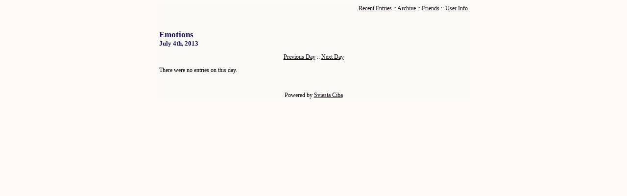

--- FILE ---
content_type: text/html; charset=utf-8
request_url: http://klab.lv/users/rubija/2013/07/04/
body_size: 2291
content:
<!DOCTYPE HTML PUBLIC "-//W3C//DTD HTML 4.01 Transitional//EN" "http://www.w3.org/TR/1999/REC-html401-19991224/loose.dtd">
<html>
<head>
<title>Emotions - July 4th, 2013</title>
<link rel="stylesheet" href="http://klab.lv/users/rubija/res/20318/stylesheet?1154426152" type="text/css" />
<meta http-equiv="Content-Type" content="text/html; charset=utf-8" />
<link rel="alternate" type="application/rss+xml" title="RSS" href="http://klab.lv/users/rubija/data/rss" />
<link rel="alternate" type="application/atom+xml" title="Atom" href="http://klab.lv/users/rubija/data/atom" />
<link rel="service.feed" type="application/atom+xml" title="AtomAPI-enabled feed" href="http://klab.lv/interface/atomapi/rubija/feed" />
<link rel="service.post" type="application/atom+xml" title="Create a new post" href="http://klab.lv/interface/atomapi/rubija/post" />
<link rel="meta" type="application/rdf+xml" title="FOAF" href="http://klab.lv/users/rubija/data/foaf" />
<meta name="foaf:maker" content="foaf:mbox_sha1sum '9c7a6fbba301a41d8075a28bdfc2a0714bd18476'" />
<script>(function(w,d,s,l,i){w[l]=w[l]||[];w[l].push({'gtm.start':new Date().getTime(),event:'gtm.js'});var f=d.getElementsByTagName(s)[0],j=d.createElement(s),dl=l!='dataLayer'?'&l='+l:'';j.async=true;j.src='https://www.googletagmanager.com/gtm.js?id='+i+dl;f.parentNode.insertBefore(j,f);})(window,document,'script','dataLayer','GTM-5Q3RN92G');</script>
<script type="text/javascript" src="http://klab.lv/js/embed-video.js"></script>

</head>

<body class="day">
<div id="page">
<ul class="navbar">
<li><a href="http://klab.lv/users/rubija/">Recent Entries</a></li>
<li><a href="http://klab.lv/users/rubija/calendar">Archive</a></li>
<li><a href="http://klab.lv/users/rubija/friends">Friends</a></li>
<li><a href="http://klab.lv/userinfo.bml?user=rubija">User Info</a></li>
</ul>


<div id="title">
<h1>Emotions</h1>
<div id="viewtitle">July 4th, 2013</div>

</div>

<ul class="viewspecnavbar">
<li><a href="http://klab.lv/users/rubija/2013/07/03/">Previous Day</a></li>
<li><a href="http://klab.lv/users/rubija/2013/07/05/">Next Day</a></li>
</ul><p>There were no entries on this day.</p>

<div id="serversig" style="margin-top: 3em; text-align: center;">Powered by <a href="http://klab.lv/">Sviesta Ciba</a></div>

</div>
</body>
</html>

--- FILE ---
content_type: text/css; charset=utf-8
request_url: http://klab.lv/users/rubija/res/20318/stylesheet?1154426152
body_size: 4226
content:

body {
  margin: 0;
  padding: 0;
  border: 0;
  background: #fdfaf8 url(http://www.janekahan.com/ange_front%20litho.htm) scroll top center;
  color: #000000;
    font-family: none;  font-size: 0.75em;
}
table, tr, td, th {
  font-size: 1em;
}
#page {
  margin-left: 25%;
  margin-right: 25%;
  margin-top: 5px;
  margin-bottom: 5px;
  padding-left: 5px;
  padding-right: 5px;
  padding-top: 5px;
  padding-bottom: 5px;
  background: #fcfaf6 url(http://www.janekahan.com/ange_front%20litho.htm) scroll top left;

}
#title h1 {
  font-size: 1.4em;
  font-weight: bold;
  text-align: left;
  margin: 0;
}
#title #viewtitle {
  font-size: 1.1em;
  font-weight: bold;
  text-align: left;
  margin: 0;
}
.navbar {
  text-align: right;
  list-style: none;
  padding: 0;
  margin: 0;
  display: block;
}
.viewspecnavbar {
  text-align: center;
  list-style: none;
  padding: 0;
  margin: 0;
  display: block;
  margin-top: 1em;
  margin-bottom: 1em;
}
.navbar li { display: inline; white-space: nowrap; }
.navbar li.active { display: inline; }
.navbar li:before { content: " :: "; }
.navbar li:first-child:before { content: ""; }
.viewspecnavbar li { display: inline; white-space: nowrap; }
.viewspecnavbar li.active { display: inline; }
.viewspecnavbar li:before { content: " :: "; }
.viewspecnavbar li:first-child:before { content: ""; }

#title {
  margin-top: 3em;
  margin-bottom: 0.5em;
  color: #190f57;
  background: transparent;
}
a:link { color: #09010a; background: transparent; }
a:visited { color: #0b0a0a; background: transparent; }
a:active, a:hover { color: #100f0e; background: transparent; }
.entry {
  margin-bottom: 4em;
}
.entryheading {
  font-weight: bold; font-size: 1.0em;
}
.entrytext {
  margin-left: auto;
  margin-right: auto;
}

.entry .metadata {
  margin-top: 0.5em;
  margin-bottom: 0;
  margin-left: 0;
  margin-right: 0;
}

.entryextra {
  list-style: none;
  padding: 0;
  margin-left: 0;
  margin-right: 0;
  display: block;
}
.entryextra li {
  display: inline;
}
.entryextra li.entryreadlink:after {
  content: " :: ";
}
.entryextra li.entryreadlink {
  font-weight: bold;
}
.entryextra:before { content: ".: "; }
.entryextra { text-align: right; font-size: 0.9em; }

/* IE hack - center the block with text-align! */
.calendarmonthcontainer {
    text-align: center;
}

.calendarmonth {
    margin-top: 2em;
    margin-bottom: 2em;
    margin-left: auto;
    margin-right: auto;
    text-align: left;
}
.calendarmonth h2 {
    font-size: 1em;
    font-weight: bold;
    margin: 0;
}
.calendarday {
    width: 3em;
    max-width: 3em;
    height: 3em;
}


@media print {
    body, #page, a, a:link, a:visited, a:active, a:hover, #title, h2 {
        background: #ffffff;
        color: #000000;
    }
    body {
        margin-top: 1em;
        margin-bottom: 1em;
        font-size: 12pt;
        margin-left: auto;
        margin-right: auto;
        font-family: "Garamond", "Palatino", "Palatino Linotype", serif;
        max-width: 15cm;
    }
    h1, h2, h3, h4, h5, h6, #title #viewtitle {
        font-family: "Frutiger", "Frutiger Linotype", "Helvetica", sans-serif;
        page-break-after: avoid;
    }
    .entry {
        page-break-inside: avoid;
        text-align: justify;
    }
    .calendarmonth {
        page-break-inside: avoid;
    }
    #page {
        border: 0;
        margin: 0;
    }
    .navbar, .entryextra, .viewspecnavbar {
        display: none;
    }
    #title {
        display: block;
    }
    #title h1, #title #viewtitle {
        display: inline;
    }
    #title #viewtitle {
        margin-left: 2em;
        font-style: italic;
    }

}

@media projection {
    #page {
        margin: 10px;
        padding: 0;
        border: 0;
        font-size: 2em;
    }
    body {
        background: #fdfaf8 url(http://www.janekahan.com/ange_front%20litho.htm) scroll;
        color: #000000;
    }
    .navbar, .viewspecnavbar { display: none; }
    .entry, #title {
        page-break-after: always;
        margin: auto;
        padding: 10px;
        position: absolute;
        top: 10px;
        bottom: 10px;
        left: 10px;
        right: 10px;
        background: #fcfaf6 url(http://www.janekahan.com/ange_front%20litho.htm) scroll;
    }

}


--- FILE ---
content_type: application/x-javascript
request_url: http://klab.lv/js/embed-video.js
body_size: 1872
content:
// x-f, 2012

function embedvideo(link) {
  var vtype, vid, regex;
  vlink = link.getAttribute("href");
  
  if (vlink.indexOf("youtu") > -1)
    vtype = "youtube";
  if (vlink.indexOf("vimeo.com") > -1)
    vtype = "vimeo";
  
  if (!vtype)
    return;
  
  if (vtype == "youtube") {
    // http://stackoverflow.com/questions/5830387/php-regex-find-all-youtube-video-ids-in-string
    regex = /^https?:\/\/(?:[0-9A-Z-]+\.)?(?:youtu\.be\/|youtube\.com\/\S*[^\w\-\s])([\w\-]{11})(?=[^\w\-]|$)(?![?=&+%\w]*(?:['"][^<>]*>|<\/a>))[?=&+%\w-]*/ig;
    match = regex.exec(vlink);
    vid = match[1];
  }
  if (vtype == "vimeo") {
    regex = /^https?:\/\/(www\.)?vimeo\.com\/(clip\:)?(\d+).*$/gi;
    match = regex.exec(vlink);
    vid = match[3];
  }

  if (vid) {
    var vc = document.createElement("div");
    vc.setAttribute("class", "video");
    
    var v = document.createElement("iframe");
    if (vtype == "vimeo")
      v.setAttribute("src", "http://player.vimeo.com/video/" + vid);
    if (vtype == "youtube")
      v.setAttribute("src", "http://www.youtube.com/embed/" + vid);
    v.setAttribute("width", 500);
    v.setAttribute("height", 280);
    v.setAttribute("frameborder", 0);
    v.setAttribute("webkitAllowFullScreen", "webkitAllowFullScreen");
    v.setAttribute("mozAllowFullScreen", "mozAllowFullScreen");
    v.setAttribute("allowFullScreen", "allowFullScreen");
    vc.appendChild(v);
    
    link.parentNode.replaceChild(vc, link);
  }
}

function r(f) { /in/.test(document.readyState) ? setTimeout('r(' + f + ')', 9) : f(); }

r(function() {
  var links = new Array;
  var el = document.getElementsByTagName("a");
  for (var i = 0; i < el.length; i++) {
    if (el[i].getAttribute("class") == "video") {
      links.push(el[i]);
    }
  }
  if (links.length) {
    for (var i = 0; i < links.length; i++) {
      embedvideo(links[i]);
    }
  }
});
